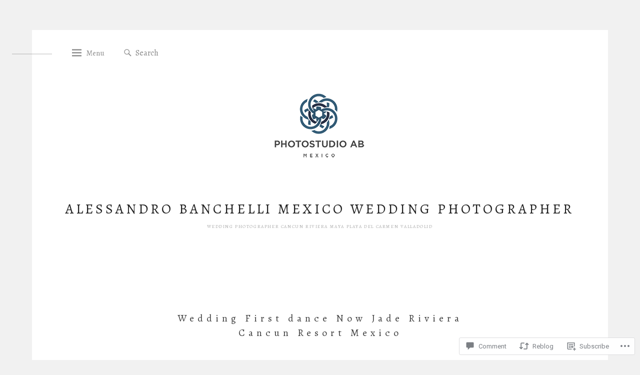

--- FILE ---
content_type: text/css;charset=utf-8
request_url: https://abweddingrivieramaya.com/_static/??/wp-content/themes/premium/spatial/style.css,/wp-content/mu-plugins/jetpack-plugin/moon/_inc/genericons/genericons/genericons.css?m=1753284714j&cssminify=yes
body_size: 26483
content:





html {
	font-family: sans-serif;
	-webkit-text-size-adjust: 100%;
	-ms-text-size-adjust:     100%;
}

body {
	margin: 0;
}

article,
aside,
details,
figcaption,
figure,
footer,
header,
main,
menu,
nav,
section,
summary {
	display: block;
}

audio,
canvas,
progress,
video {
	display: inline-block;
	vertical-align: baseline;
}

audio:not([controls]) {
	display: none;
	height: 0;
}

[hidden],
template {
	display: none;
}

a {
	background-color: transparent;
}

a:active,
a:hover {
	outline: 0;
}

abbr[title] {
	border-bottom: 1px dotted;
}

b,
strong {
	font-weight: bold;
}

dfn {
	font-style: italic;
}

h1 {
	font-size: 2em;
	margin: 0.67em 0;
}

mark {
	background: #ff0;
	color: #000;
}

small {
	font-size: 80%;
}

sub,
sup {
	font-size: 75%;
	line-height: 0;
	position: relative;
	vertical-align: baseline;
}

sup {
	top: -0.5em;
}

sub {
	bottom: -0.25em;
}

img {
	border: 0;
}

svg:not(:root) {
	overflow: hidden;
}

figure {
	margin: 1em 40px;
}

hr {
	box-sizing: content-box;
	height: 0;
}

pre {
	overflow: auto;
}

code,
kbd,
pre,
samp {
	font-family: monospace, monospace;
	font-size: 1em;
}

button,
input,
optgroup,
select,
textarea {
	color: inherit;
	font: inherit;
	margin: 0;
}

button {
	overflow: visible;
}

button,
select {
	text-transform: none;
}

button,
html input[type="button"],
input[type="reset"],
input[type="submit"] {
	-webkit-appearance: button;
	cursor: pointer;
}

button[disabled],
html input[disabled] {
	cursor: default;
}

button::-moz-focus-inner,
input::-moz-focus-inner {
	border: 0;
	padding: 0;
}

input {
	line-height: normal;
}

input[type="checkbox"],
input[type="radio"] {
	box-sizing: border-box;
	padding: 0;
}

input[type="number"]::-webkit-inner-spin-button,
input[type="number"]::-webkit-outer-spin-button {
	height: auto;
}

input[type="search"]::-webkit-search-cancel-button,
input[type="search"]::-webkit-search-decoration {
	-webkit-appearance: none;
}

fieldset {
	border: 1px solid #c0c0c0;
	margin: 0 2px;
	padding: 0.35em 0.625em 0.75em;
}

legend {
	border: 0;
	padding: 0;
}

textarea {
	overflow: auto;
}

optgroup {
	font-weight: bold;
}

table {
	border-collapse: collapse;
	border-spacing: 0;
}

td,
th,
caption {
	padding: 10px 20px;
}


body,
button,
input,
select,
textarea {
	color: #404040;
	font-family: 'Roboto', sans-serif;
	font-size: 16px;
	font-size: 1rem;
	line-height: 1.5;
}

h1,
h2,
h3,
h4,
h5,
h6 {
	clear: both;
	font-weight: 400;
}

p,
.jetpack-video-wrapper,
.wp-block-button {
	margin-bottom: 1.73333333333333em;
}

dfn,
cite,
em,
i {
	font-style: italic;
}

address {
	margin: 0 0 1.5em;
}

pre {
	background: #eee;
	font-family: "Courier 10 Pitch", Courier, monospace;
	font-size: 15px;
	font-size: 0.9375rem;
	line-height: 1.6;
	margin-bottom: 1.6em;
	max-width: 100%;
	overflow: auto;
	padding: 1.6em;
}

code,
kbd,
tt,
var {
	font-family: Monaco, Consolas, "Andale Mono", "DejaVu Sans Mono", monospace;
	font-size: 15px;
	font-size: 0.9375rem;
}

abbr,
acronym {
	border-bottom: 1px dotted #666;
	cursor: help;
}

mark,
ins {
	background: #fff9c0;
	text-decoration: none;
}

big {
	font-size: 125%;
}

.social-links a:before,
.slider-prev:before,
.slider-next:before,
.menu-toggle:before,
.search-submit:before,
#infinite-handle span:after,
.comment-reply-link:before,
.slide-out .menu-item-has-children > a:before,
.slide-out .page_item_has_children > a:before {
	vertical-align: top;
	text-align: center;
	-moz-transition: color .1s ease-in 0;
	-webkit-transition: color .1s ease-in 0;
	display: inline-block;
	font-family: "Genericons";
	font-style: normal;
	font-weight: normal;
	font-variant: normal;
	text-decoration: inherit;
	text-transform: none;
	-moz-osx-font-smoothing: grayscale;
	-webkit-font-smoothing: antialiased;
	speak: none;
}

h1 {
	font-size: 3rem;
	line-height: 3.5625rem;
}

h2,
.entry-title,
.comments-title,
.comment-reply-title,
.search-results .page-title,
.archive .page-title,
.blog-title {
	font-size: 2.25rem;
	line-height: 1.5em;
}

h3,
blockquote {
	font-size: 1.5rem;
	line-height: 1.5em;
}

h4,
.post-navigation,
.slide-out,
.entry-footer,
.comment-navigation,
.comment-content {
	font-size: 0.9375rem;
	line-height: 1.73333333333333em;
}

.entry-content {
	line-height: 1.73333333333333;
}

h5 {
	font-size: 0.8125rem;
	line-height: 1.3125rem;
}

h6 {
	font-size: 0.6875rem;
	line-height: 1.125rem;
}


html {
	box-sizing: border-box;
}

*,
*:before,
*:after { 
	box-sizing: inherit;
}

body {
	background: #f1f1f1; 
}

blockquote {
	margin: 3rem 0 4rem;
	padding-top: 10px;
	position: relative;
	text-align: center;
}

.wp-block-quote {
	border: 0;
}

.wp-block-quote > :first-child,
.wp-block-pullquote blockquote > :first-child,
blockquote.reddit-card > :first-child {
	padding-top: 20px;
}

.wp-block-quote.is-style-large > :first-child {
	padding-top: 40px;
}

blockquote.reddit-card > :first-child {
	display: block;
}

blockquote:before {
	background: #fff;
	color: #222;
	content: "\201D";
	font-size: 3rem;
	line-height: 0.75em;
	position: absolute;
	top: -3px;
	width: 66px;
	left: 50%;
	margin-left: -33px;
	text-align: center;
	z-index: 1;
}

blockquote:after {
	background: rgba(0,0,0,.1);
	content: "";
	display: block;
	height: 1px;
	max-width: 400px;
	position: absolute;
	width: 100%;
	top: 0;
	left: 0;
	right: 0;
	margin-left: auto;
	margin-right: auto;
}

hr {
	background-color: #ccc;
	border: 0;
	height: 1px;
	margin-bottom: 1.625rem;
}

ul,
ol {
	margin: 0 0 1.625rem 1.625rem;
	padding: 0;
}

ul {
	list-style: disc;
}

ol {
	list-style: decimal;
}

li > ul,
li > ol {
	margin-bottom: 0;
	margin-left: 1.5em;
}

dt {
	font-weight: bold;
}

dd {
	margin: 0 1.5em 1.625rem;
}

img {
	height: auto; 
	max-width: 100%; 
}

figure {
	margin: 1em 0; 
}

table {
	margin: 0 0 1.625rem;
	width: 100%;
}

th,
td {
	border: 1px solid rgba(0,0,0,.1);
}

th {
	color: #222;
	text-align: left;
}

caption {
	background: #f2f2f2;
}


button,
input[type="button"],
input[type="reset"],
input[type="submit"],
.wp-block-button__link {
	background: #f5f5f5;
	border: none;
	border-radius: 5px;
	color: #000;
	font-size: 0.9375rem;
	font-weight: bold;
	padding: 14px 20px;
	transition: .5s background;
}

.wp-block-button__link:active,
.wp-block-button__link:focus,
.wp-block-button__link:hover,
.wp-block-button__link:visited {
	color: #000;
}

button:hover,
input[type="button"]:hover,
input[type="reset"]:hover,
input[type="submit"]:hover,
.site-main #infinite-handle span button:hover,
.posts-navigation a:hover,
.site-main #infinite-handle:hover span button,
.wp-block-button__link:hover {
	background: #ddd;
}

button:focus,
input[type="button"]:focus,
input[type="reset"]:focus,
input[type="submit"]:focus,
.site-main #infinite-handle span button:focus,
.posts-navigation a:focus,
.site-main #infinite-handle:focus span button
button:active,
input[type="button"]:active,
input[type="reset"]:active,
input[type="submit"]:active,
.site-main #infinite-handle span button:active,
.posts-navigation a:active,
.site-main #infinite-handle:active span button,
.wp-block-button__link:focus,
.wp-block-button__link:active {
	border-color: #aaa #bbb #bbb;
	box-shadow: inset 0 -1px 0 rgba(255, 255, 255, 0.5), inset 0 2px 5px rgba(0, 0, 0, 0.15);
}

input[type="text"],
input[type="email"],
input[type="url"],
input[type="password"],
input[type="search"],
input[type="number"],
input[type="tel"],
input[type="range"],
input[type="date"],
input[type="month"],
input[type="week"],
input[type="time"],
input[type="datetime"],
input[type="datetime-local"],
input[type="color"],
textarea {
	color: #666;
	border: 2px solid #ddd;
	border-radius: 5px;
	display: block;
	padding: 12px 20px;
	width: 100%;
	-webkit-appearance: none;
}

select {
	border: 1px solid #ccc;
}

input[type="text"]:focus,
input[type="email"]:focus,
input[type="url"]:focus,
input[type="password"]:focus,
input[type="search"]:focus,
input[type="number"]:focus,
input[type="tel"]:focus,
input[type="range"]:focus,
input[type="date"]:focus,
input[type="month"]:focus,
input[type="week"]:focus,
input[type="time"]:focus,
input[type="datetime"]:focus,
input[type="datetime-local"]:focus,
input[type="color"]:focus,
textarea:focus {
	color: #111;
}

textarea {
	width: 100%;
}



a {
	color: #222;
}

a:hover {
	text-decoration: none;
}

a:focus {
	outline: thin dotted;
}

a:hover,
a:active {
	outline: 0;
}

.posts-navigation {
	font-size: 0.9375rem;
}

.posts-navigation .nav-previous {
	float: left;
}

.posts-navigation .nav-next {
	float: right;
}


.nav-toggles {
	display: inline-flex;
	flex-flow: row wrap;
	padding-top: 30px;
	padding-left: 70px;
	position: absolute;
	top: 0;
	left: 0;
}

.nav-toggles:before {
	left: -40px;
	top: 47px;
	height: 2px;
	width: 80px;
}

.menu-toggle {
	margin-top: -5px;
	margin-right: 27px;
	padding: 10px 10px 10px 39px;
	position: relative;
	order: 1;
}

button.menu-toggle,
button.search-submit {
	background: transparent;
	color: #888;
	font-weight: normal;
	transition: .5s color;
}

.menu-toggle:before {
	content: '\f419';
	position: absolute;
	left: 10px;
	top: 7px;
}

.search-submit:before {
	content: '\f400';
}

.menu-toggle:before,
.search-submit:before {
	font-size: 1.1875rem;
}

button.search-submit {
	border: none;
	box-shadow: none;
}

.search-submit {
	padding: 0;
	position: relative;
	top: -2px;
}

.nav-toggles .search-form {
	display: inline-block;
	order: 2;
}

.nav-toggles .search-field {
	border: none;
	display: inline;
	padding: 3px;
	position: relative;
	top: 1px;
	width: auto;
}

::-webkit-input-placeholder {
	color: #888;
	opacity: 1;
}

:-moz-placeholder {
	color: #888;
	opacity: 1;
}

::-moz-placeholder {
	color: #888;
	opacity: 1;
}

:-ms-input-placeholder {
	color: #888;
	opacity: 1;
}


.social-links {
	display: inline-block;
	position: absolute;
	right: 36px;
	top: 75px;
}

.social-links .menu {
	list-style: none;
	margin: 0;
	padding: 0;
	position: relative;
	text-align: center;
}

.social-links .menu:before,
.nav-toggles:before {
	background: rgba(0,0,0,.1333333333);
	content: "";
	display: block;
	position: absolute;
}

.social-links .menu:before {
	height: 75px;
	width: 2px;
	left: 50%;
	margin-left: -1px;
	top: -115px;
}

.social-links li {
	padding-bottom: 25px;
}

.social-links a:before {
	color: #888;
	content: '\f415';
	font-size: 1.1875rem;
	text-decoration: none;
	transition: .5s color;
}

.social-links a:hover:before,
.menu-toggle:hover,
.search-submit:hover {
	color: #222;
}

.social-links a[href*='wordpress.org']:before,
.social-links a[href*='wordpress.com']:before {
	content: '\f205';
}

.social-links a[href*='facebook.com']:before {
	content: '\f204';
}

.social-links a[href*='twitter.com']:before {
	content: '\f202';
}

.social-links a[href*='dribbble.com']:before {
	content: '\f201';
}

.social-links a[href*='plus.google.com']:before {
	content: '\f206';
}

.social-links a[href*='pinterest.com']:before {
	content: '\f209';
}

.social-links a[href*='github.com']:before {
	content: '\f200';
}

.social-links a[href*='tumblr.com']:before {
	content: '\f214';
}

.social-links a[href*='youtube.com']:before {
	content: '\f213';
}

.social-links a[href*='flickr.com']:before {
	content: '\f211';
}

.social-links a[href*='vimeo.com']:before {
	content: '\f212';
}

.social-links a[href*='instagram.com']:before {
	content: '\f215';
}

.social-links a[href*='codepen.io']:before {
	content: '\f216';
}

.social-links a[href*='linkedin.com']:before {
	content: '\f207';
}

.social-links a[href*='foursquare.com']:before {
	content: '\f226';
}

.social-links a[href*='reddit.com']:before {
	content: '\f222';
}

.social-links a[href*='digg.com']:before {
	content: '\f221';
}

.social-links a[href*='stumbleupon.com']:before {
	content: '\f223';
}

.social-links a[href*='spotify.com']:before {
	content: '\f515';
}

.social-links a[href*='twitch.tv']:before {
	content: '\f516';
}

.social-links a[href*='dropbox.com']:before {
	content: '\f225';
}

.social-links a[href*='/feed']:before {
	content: '\f413';
}

.social-links a[href*='skype']:before {
	content: '\f220';
}

.social-links a[href*='mailto']:before {
	content: '\f410';
}


.social-links a[href*='medium.com']:before,
.social-links a[href*='soundcloud.com']:before,
.social-links a[href*='ravelry.com']:before {
	opacity: .46666666666666664; 
	transition: .5s opacity; 
}

.social-links a[href*='medium.com']:hover:before,
.social-links a[href*='soundcloud.com']:hover:before,
.social-links a[href*='ravelry.com']:hover:before {
	opacity: .8666666666666667; 
}

.social-links a[href*='medium.com']:before {
	content: url([data-uri]);
}

.social-links a[href*='soundcloud.com']:before {
	content: url([data-uri]);
}

.social-links a[href*='ravelry.com']:before {
	content: url([data-uri]);
}



.screen-reader-text,
.says,
.masonry .sticky .posted-on,
#comment-nav-above {
	clip: rect(1px, 1px, 1px, 1px);
	position: absolute !important;
	height: 1px;
	width: 1px;
	overflow: hidden;
}

.screen-reader-text:focus,
.says:focus,
.masonry .sticky .posted-on:focus,
#comment-nav-above:focus {
	background-color: #f1f1f1;
	border-radius: 3px;
	box-shadow: 0 0 2px 2px rgba(0, 0, 0, 0.6);
	clip: auto !important;
	color: #21759b;
	display: block;
	font-size: 14px;
	font-size: 0.875rem;
	font-weight: bold;
	height: auto;
	left: 5px;
	line-height: normal;
	padding: 15px 23px 14px;
	text-decoration: none;
	top: 5px;
	width: auto;
	z-index: 100000; 
}


#content[tabindex="-1"]:focus {
	outline: 0;
}


.alignleft:not(.wp-block-social-links),
.alignright:not(.wp-block-social-links) {
	display: inline;
}

.alignleft {
	float: left;
	margin-right: 1.5em;
}

.alignright {
	float: right;
	margin-left: 1.5em;
}

.aligncenter {
	clear: both;
	display: block;
	margin-left: auto;
	margin-right: auto;
}


.clear:before,
.clear:after,
.entry-content:before,
.entry-content:after,
.comment-content:before,
.comment-content:after,
.site-header:before,
.site-header:after,
.site-content:before,
.site-content:after,
.site-footer:before,
.site-footer:after,
.slide .entry-body:before,
.slide .entry-body:after,
.footer-widgets:before,
.footer-widgets:after,
.slides:before,
.slides:after,
.slider-direction-nav:before,
.slider-direction-nav:after,
.posts-navigation .nav-links:before,
.posts-navigation .nav-links:after {
	content: "";
	display: table;
	table-layout: fixed;
}

.clear:after,
.entry-content:after,
.comment-content:after,
.site-header:after,
.site-content:after,
.site-footer:after,
.slide .entry-body:after,
.footer-widgets:after,
.slides:after,
.slider-direction-nav:after,
.posts-navigation .nav-links:after {
	clear: both;
}


.widget {
	margin: 0 0 3rem;
}


.widget select {
	max-width: 100%;
}

.widget:not(.widget_text) ul {
	list-style: none;
	padding-left: 0;
	padding-right: 0;
}

.widget.widget_text ul,
.widget.widget_text ol,
.widget:not(.widget_text) ul.sub-menu,
.widget:not(.widget_text) ul.children {
	padding-left: 1em;
}

.textwidget ul:last-child,
.textwidget ol:last-child,
.textwidget p:last-child,
.widget-title,
.widget:not(.widget_text) ul {
	margin: 0;
}

.widget li {
	padding-bottom: 2px;
}

.widget,
.widget a {
	color: #666;
}

.widget-title {
	color: #222;
	font-size: 0.6875rem;
	font-weight: bold;
	letter-spacing: 0.1em;
	padding-bottom: 2rem;
	text-transform: uppercase;
}

.calendar_wrap table {
	table-layout: fixed;
}

.calendar_wrap th,
.calendar_wrap td {
	padding: 10px 0;
}

.calendar_wrap th,
.calendar_wrap tbody {
	text-align: center;
}

.calendar_wrap tfoot td {
	border: none;
}

.calendar_wrap tfoot td:last-child {
	text-align: right;
}

.widget .search-form,
.not-found .search-form {
	position: relative;
}

.widget .search-field,
.not-found .search-field {
	padding-right: 54px;
}

.widget .search-submit,
.not-found .search-submit {
	position: absolute;
	top: 12px;
	right: 19px;
}



.sticky {
	display: block;
}

.byline,
.updated:not(.published) {
	display: none;
}

.single .byline,
.group-blog .byline,
.posted-on {
	display: inline-block;
}

.page-content,
.entry-content,
.entry-summary {
	margin: 1.5em 0 0;
}

.page-links {
	clear: both;
	margin: 0 0 1.625rem;
}

.page-links ul {
	list-style: none;
	margin: 0;
}

.pages-label,
.page-links ul,
.page-links li,
.page-links > .page-number,
.page-links a {
	display: inline-block;
}

.pages-label {
	padding-right: 8px;
}

.page-links a {
	color: #666;
	text-decoration: none;
}

.page-links li {
	padding: 0 9px;
}

.page-links li > .page-number {
	background: rgba(0,0,0,.05);
	border-radius: 2px;
	margin: 0 -10px;
	padding: 4px 10px;
}


.comment-content a {
	word-wrap: break-word;
}

.bypostauthor {
	display: block;
}

.comments-title {
	padding-bottom: 4.6875rem;
}

.comment-reply-title,
.comments-title {
	color: #999;
	font-weight: 300;
	letter-spacing: 0.1em;
	margin: 0;
	text-align: center;
}

.comment-reply-title {
	text-transform: uppercase;
}

.comment-reply-title small {
	display: block;
	font-size: 1rem;
	font-weight: bold;
	letter-spacing: 0.1em;
	line-height: 1em;
	margin-bottom: 1em;
}

.comment-form {
	color: #999;
}

.logged-in-as,
.comment-notes {
	font-size: 0.6875rem;
	letter-spacing: 0.1em;
	line-height: 1.63636363636364em;
	text-align: center;
}

#email-notes {
	display: block;
}

.required {
	color: #cc0000;
}

.comment-form label {
	display: block;
	font-size: 0.9375rem;
}

.comment-list,
.comment-list .children {
	margin: 0;
	padding: 0;
}

.comment-list .children {
	padding-left: 5%;
}

.comment-list li {
	list-style: none;
}

.comment-author .fn,
.comment-metadata a:nth-child(1):nth-last-child(2) {
	margin-right: 1.625rem;
}

.comment-author .fn {
	font-size: 1.1875rem;
	font-weight: normal;
	line-height: 2.25rem;
}

.comment-author .fn,
.comment-author .fn a {
	color: #222;
}

.comment-author .fn a,
.comment-metadata a,
.comment-reply-link {
	text-decoration: none;
}

.comment-metadata {
	font-size: 0.625rem;
	font-weight: bold;
	letter-spacing: 0.1em;
	text-transform: uppercase;
}

.comment-metadata > a,
.comment-metadata .edit-link {
	display: inline-block;
}

.comment-metadata a {
	color: #999;
}

.comment-metadata a.comment-edit-link {
	color: #ffaa00;
}

.comment-content {
	margin-top: -8px;
}

.comment-body {
	padding-bottom: 1.6875rem;
	position: relative;
}

.comment-author,
.comment-metadata {
	display: inline-block;
}

.comment-author .avatar {
	border-radius: 4px;
	position: absolute;
	left: -90px;
}

.reply {
	position: absolute;
	top: 0;
	right: 0;
}

.comment-reply-link:before {
	color: #000;
	content: '\f467';
	font-size: 1.1875rem;
}

.comment-navigation {
	font-weight: bold;
	text-align: right;
}

.comment-navigation .nav-previous,
.comment-navigation .nav-next {
	display: inline-block;
}

.comment-navigation .nav-next {
	padding-left: 1.625rem;
}

.comments-body {
	padding-bottom: 4.25rem;
}

.comment-respond,
.site #respond {
	padding-bottom: 4.0625rem;
}

.site #respond {
	font-family: inherit;
	margin: 0;
	padding-top: 0;
}

.comment-meta {
	padding-right: 20px;
}

.no-comments {
	padding: 0 5% 5%;
	margin: 0;
	min-height: 70px;
	text-align: center;
}



.infinite-scroll .posts-navigation, 
.infinite-scroll.neverending .site-footer { 
	display: none;
}


.infinity-end.neverending .site-footer {
	display: block;
}

.slider-wrap + #infinite-handle {
	display: none;
}

#infinite-handle {
	cursor: pointer;
	margin-left: auto;
	margin-right: auto;
	max-width: 178px;
	text-align: center;
}

.spinner {
	top: 13px !important;
}

.posts-navigation {
	margin-bottom: 140px;
}

#infinite-handle {
	margin-bottom: 70px;
	overflow-y: hidden;
}

.infinite-loader {
	padding-bottom: 70px;
}

.infinite-loader {
	margin-left: auto;
	margin-right: auto;
	margin-bottom: 52px;
	width: 34px;
}


.site-main #infinite-handle span button,
.posts-navigation a {
	background: #f5f5f5;
	border-radius: 30px;
	font-weight: bold;
	padding: 14.75px 40px;
}

#infinite-handle span {
	background: transparent;
	border-radius: 0;
	color: #222;
	display: inline-block;
	font-size: 0.9375rem;
	letter-spacing: 0.1em;
	padding: 0 0 70px;
	position: relative;
}

#infinite-handle span:after {
	content: "\f429";
	font-size: 30px;
	position: absolute;
	left: 0;
	right: 0;
    bottom: 4px;
    transform: rotate(90deg);
    transition: .5s bottom;
}

#infinite-handle:hover span:after {
	bottom: -16px;
}

#infinite-handle button,
.posts-navigation a {
	letter-spacing: 0;
	text-transform: uppercase;
}

#infinite-handle button:after,
#infinite-handle button:before {
	transition: .5s bottom;
}

.posts-navigation a {
	display: inline-block;
	text-decoration: none;
	transition: .5s background;
}


.page-content .wp-smiley,
.entry-content .wp-smiley,
.comment-content .wp-smiley {
	border: none;
	margin-bottom: 0;
	margin-top: 0;
	padding: 0;
}


embed,
iframe,
object {
	max-width: 100%;
}


.wp-caption {
	margin-bottom: 1.5em;
	max-width: 100%;
}

.wp-caption img[class*="wp-image-"] {
	display: block;
	margin-left: auto;
	margin-right: auto;
}

.wp-caption .wp-caption-text {
	font-size: 0.75rem;
	margin: 0;
}

.wp-caption-text {
	text-align: center;
}


.gallery {
	margin-bottom: 1.5em;
}

.gallery-item {
	display: inline-block;
	text-align: center;
	vertical-align: top;
	width: 100%;
}

.gallery-columns-2 .gallery-item {
	max-width: 50%;
}

.gallery-columns-3 .gallery-item {
	max-width: 33.33%;
}

.gallery-columns-4 .gallery-item {
	max-width: 25%;
}

.gallery-columns-5 .gallery-item {
	max-width: 20%;
}

.gallery-columns-6 .gallery-item {
	max-width: 16.66%;
}

.gallery-columns-7 .gallery-item {
	max-width: 14.28%;
}

.gallery-columns-8 .gallery-item {
	max-width: 12.5%;
}

.gallery-columns-9 .gallery-item {
	max-width: 11.11%;
}

.gallery-caption {
	display: block;
}


.site {
	padding: 4.6875% 5% 5.125%;
}

.site-inner {
	background: #fff;
}

.single .hentry,
.single.post-template-full-width-page .hentry .entry-header,
.single.post-template-full-width-page .hentry .entry-footer,
body.page .hentry,
body.page .hentry .entry-header,
body.page .hentry .entry-footer,
.post-template-full-width-page .entry-content > *:not( .alignwide ):not( .alignfull ),
body.page .entry-content > *:not( .alignwide ):not( .alignfull ),
.comment-respond,
.comment-list,
.comment-navigation,
.site-branding,
.search-results .page-title,
.archive .page-title,
.archive-description,
.not-found,
.site-info,
.blog-title,
.site #respond {
	margin-left: auto;
	margin-right: auto;
	width: 90%;
}

.single .hentry,
.single.post-template-full-width-page .hentry .entry-header,
.single.post-template-full-width-page .hentry .entry-footer,
body.page .hentry,
body.page .hentry .entry-header,
body.page .hentry .entry-footer,
.post-template-full-width-page .entry-content > *:not( .alignwide ):not( .alignfull ),
body.page .entry-content > *:not( .alignwide ):not( .alignfull ),
.comment-respond,
.comment-list,
.comment-navigation,
.search-results .page-title,
.archive .page-title,
.archive-description,
.not-found,
.site-info {
	max-width: 680px;
}

.entry-title,
.entry-content,
.widget,
.post-navigation,
.site-branding {
	word-wrap: break-word;
}


.site {
	overflow-x: hidden;
	position: relative;
	transition: .5s padding;
}

@media (min-width: 441px) {
	.menu-toggled .site {
		padding-left: 0;
		padding-right: 10%;
	}
}

.menu-toggled .menu-toggle:before {
	color: #222;
	content: '\f406';
}

.site-inner {
	margin-left: 0;
	transition: .5s margin;
}

.menu-toggled .site-inner {
	margin-left: 320px;
	margin-right: -320px;
}

.slide-out {
	background: #fcfcfc;
	position: absolute;
	top: 0;
	bottom: 0;
	left: -320px;
	padding: 100px 40px;
	transition: .5s all;
	visibility: hidden;
	width: 320px;
}

.menu-toggled .slide-out {
	left: 0;
	visibility: visible;
}

.slide-out ul {
	list-style: none;
	margin: 0;
	padding: 0;
}

.slide-out a {
	margin-bottom: 0.625rem;
}

.slide-out a {
	color: #666;
	display: inline-block;
	position: relative;
	text-decoration: none;
}

.slide-out a:hover {
	text-decoration: underline;
}

.slide-out .menu-item-has-children > a:before,
.slide-out .page_item_has_children > a:before {
	color: #000;
	content: '\f502';
	font-size: 10px;
	opacity: .25;
	position: absolute;
	text-decoration: none;
	right: -19px;
	top: 4px;
}

.slide-out .current_page_item > a,
.slide-out .current-menu-item > a {
	color: #000;
	font-weight: bold;
}

.slide-out .sub-menu,
.slide-out .children {
	border-left: 1px solid rgba(0,0,0,.05);
	margin-left: 18px;
	margin-top: -5px;
	margin-bottom: 6px;
	padding-left: 18px;
	padding-top: 0.3125rem;
}

.slide-out .sub-menu li:last-child > a,
.slide-out .children li:last-child > a {
	margin-bottom: 0.25rem;
}


.site-header {
	position: relative;
}

.site-branding {
	padding-top: 90px;
	padding-bottom: 84px;
	text-align: center;
	text-transform: uppercase;
}

@media (min-width: 601px) {
	
	.site-branding:nth-last-child(3) {
		padding-left: 54px;
		padding-right: 54px;
	}
}

.custom-logo-link {
	display: inline-block;
	margin-top: 30px;
	margin-bottom: 67px;
}

.site-title,
.site-description {
	margin: 0;
}

.site-title {
	font-size: 4.5rem;
	font-weight: 300;
	letter-spacing: .175em;
	line-height: 1.2em;
}

.site-title a {
	text-decoration: none;
}

.site-title a:hover {
	text-decoration: underline;
}

.site-description {
	color: #aaa;
	font-size: 0.8125rem;
	letter-spacing: .175em;
	margin-top: 12px;
}


.slider-wrap {
	padding-left: 140px;
	padding-right: 140px;
	position: relative;
}

.slider .entry-body {
	padding-top: 83px;
	padding-bottom: 163px;
}

.slider .entry-header {
	padding-right: 58px;
	text-align: right;
}

.slider .entry-meta {
	margin-top: 3px;
}

.slider .entry-meta,
.masonry .entry-meta {
	margin-bottom: 10px;
}

.entry-content,
.comment-content {
	color: #666;
}

.post-thumbnail-wrap {
	font-size: 0;
	text-align: center;
}

.post-thumbnail-link {
	display: inline-block;
}

.slide .wp-post-image,
.masonry .wp-post-image {
	display: block;
	font-size: 1rem;
}

.slides,
.slider-direction-nav {
	list-style: none;
	margin: 0;
	padding: 0;
}

.slider {
	margin-left: auto;
	margin-right: auto;
	max-width: 1080px;
}

.slide .entry-header,
.slide .entry-content {
	float: left;
	width: 50%;
}

.slider-prev,
.slider-next {
	display: inline-block;
	position: absolute;
	top: 50%;
	margin-top: -30px;
}

.slider-prev {
	left: 40px;
}

.slider-next {
	right: 40px;
}

.slider-prev:before,
.slider-next:before {
	border: 1px solid #e0e0e0;
	border-radius: 50%;
	color: #666;
	content: "";
	font-size: 1.875rem;
	text-decoration: none;
	height: 60px;
	line-height: 58px;
	width: 60px;
}

.slider-prev:before {
	content: '\f430';
	text-indent: -3px;
}

.slider-next:before {
	content: '\f429';
	text-indent: 3px;
}


.masonry,
.footer-wrap,
.posts-navigation {
	margin-left: auto;
	margin-right: auto;
	max-width: 83.75%;
}

.masonry {
	margin-bottom: 86px;
}

.masonry .post-thumbnail-link,
.masonry .wp-post-image {
	width: 100%;
}

.masonry .hentry {
	padding-left: 1px;
	padding-right: 1px;
	width: 33.3333%;
}

.masonry .entry-body,
.widget {
	padding-left: 12.5%;
	padding-right: 12.5%;
}

.masonry .entry-body {
	padding-top: 46px;
	padding-bottom: 42px;
}

.masonry .sticky .entry-body {
	background: #ffffe7;
}

.entry-title,
.entry-content,
.masonry .entry-content p,
.slider .entry-content p {
	margin: 0;
}

.masonry .entry-title {
	font-size: 1.875rem;
	line-height: 1.4em;
}

.masonry .entry-content p,
.slider .entry-content p {
	padding-bottom: 1.73333333333333em;
}

.masonry .entry-content {
	padding-top: 19px;
}

.posted-on {
	padding-right: 10px;
}

.posted-on a {
	text-decoration: none;
}


.entry-meta {
	font-size: 0.625rem;
	font-weight: bold;
	letter-spacing: 0.1em;
	text-transform: uppercase;
}

.entry-meta,
.entry-meta a {
	color: #999;
}

.entry-title {
	font-weight: 400;
}

.post-navigation a {
	display: inline-block;
}

.entry-title a {
	display: block;
	text-decoration: none;
}

.entry-title a:hover {
	text-decoration: underline;
}

.continue-reading {
	font-weight: bold;
}

.search-results .page-title,
.archive .page-title,
.blog-title {
	color: #999;
	font-weight: 300;
	letter-spacing: .1em;
}

.search-results .page-title,
.archive .page-title,
.archive-description,
.not-found,
.blog-title {
	text-align: center;
}

.archive-description {
	color: #666;
}

.blog-title {
	margin-top: 0;
	margin-bottom: 0;
	padding-bottom: 3rem;
}


.single .site-content,
body.page .site-content {
	padding-top: 4.875rem;
}

.single .entry-header,
body.page .entry-header {
	text-align: center;
}

.single .entry-title,
body.page .entry-title {
	padding-bottom: 4.4375rem;
}

.single .entry-title,
body.page .entry-title,
.comments-title,
.comment-reply-title {
	letter-spacing: 0.4375rem;
}

.entry-content .size-spatial-singular {
	display: block;
	margin: 0 auto 34px;
}

.single .posted-on,
.single .byline {
	padding-bottom: 4rem;
}

.entry-footer {
	padding-top: 30px;
}

.entry-footer,
.entry-footer a {
	color: #999;
}

.entry-footer > span {
	display: block;
}

.post-navigation {
	margin-top: 5.125rem;
	margin-left: auto;
	margin-right: auto;
	max-width: 83.611111111111%;
	text-align: center;
}

.post-navigation,
body.page .hentry {
	padding-bottom: 4.8125rem;

}

.post-navigation .nav-links {
	border-collapse: collapse;
	display: table;
	table-layout: fixed;
	width: 100%;
}

.post-navigation a {
	border: 2px solid #e5e5e5;
	display: table-cell;
	padding: 3.2773% 13.445%;
	text-decoration: none;
	vertical-align: top;
	width: 50%;
}

.post-navigation a:hover {
	background-color: #fcfcfc;
}

.post-navigation a:hover .nav-link {
	text-decoration: none;
}

.post-navigation .nav-label {
	color: #999;
	display: block;
	font-size: 0.6875rem;
	font-weight: bold;
	letter-spacing: 0.1em;
	line-height: 2.36363636363636em;
	text-transform: uppercase;
}

.post-navigation .nav-link {
	text-decoration: underline;
}

.not-found {
	padding-bottom: 7rem;
}


.site-footer {
	position: relative;
}

.site-footer:before {
	background: #e5e5e5;
	position: absolute;
	top: 0;
	left: 50%;
	margin-left: -150px;
	height: 2px;
	width: 300px;
}

.footer-wrap {
	overflow: hidden;
	padding-top: 90px;
	padding-bottom: 37px;
}

.footer-widget-area {
	float: left;
	max-width: 660px;
}

.footer-widget-area:nth-child(1):nth-last-child(1) {
	float: none;
	margin-left: auto;
	margin-right: auto;
}

.footer-widget-area:nth-child(1):nth-last-child(2),
.footer-widget-area:nth-child(2):nth-last-child(1) {
	width: 50%;
}

.footer-widget-area:nth-child(1):nth-last-child(3),
.footer-widget-area:nth-child(2):nth-last-child(2),
.footer-widget-area:nth-child(3):nth-last-child(1) {
	width: 33.3333%;
}

.site-info {
	font-size: 0.625rem;
	font-weight: bold;
	letter-spacing: 0.2em;
	padding-top: 65px;
	padding-bottom: 38px;
	text-align: center;
	text-transform: uppercase;
}

.site-info,
.site-info a {
	color: #666;
}


body.page .hentry,
.single.post-template-full-width-page .hentry {
	max-width: 100%;
	width: 100%;
}

.margin-bottom-none {
	margin-bottom: 0 !important;
}

.margin-top-none {
	margin-top: 0 !important;
}

.wp-block-image.alignfull {
	display: block;
	text-align: center;
  }

.post-template-full-width-page .alignwide,
body.page .alignwide {
	max-width: 70%;
	margin-left: auto;
	margin-right: auto;
}

.wp-block-separator {
	border-color: #e5e5e5;
	border-width: 0 !important;
	margin-top: 30px;
	margin-bottom: 30px;
}

body .wp-block-image.is-resized figcaption {
	text-align: initial;
}

.wp-block-calendar th {
	text-align: center;
}

.wp-block-jetpack-timeline {
	list-style: none;
	margin-left: 0;
	margin-right: 0;
}

.has-background-dim a,
.has-background-dim a:focus,
.has-background-dim a:active {
	color: #fff;
}

.has-background-dim .is-style-outline .wp-block-button__link {
	border-color: #fff;
	color: #fff;
}

.has-background-dim .is-style-outline .wp-block-button__link:hover {
	background-color: #fff;
	border-color: #fff;
	color: #666;
}

.wp-block-quote.is-large p,
.wp-block-quote.is-style-large p {
	font-style: normal;
}

.wp-block-pullquote blockquote.has-text-color cite {
	color: inherit;
}

.has-background-dim blockquote:before,
.has-background blockquote:before {
	background: transparent;
	color: #fff;
}

.has-background-dim blockquote:after,
.has-background blockquote:after {
	display: none;
}

.wp-block-button.aligncenter {
	text-align: center;
}

.alignfull.wp-block-embed iframe,
.alignwide.wp-block-embed iframe {
	margin-left: auto !important;
	margin-right: auto !important;
}


@media (max-width: 1400px) {
	.masonry,
	.footer-wrap,
	.posts-navigation {
		max-width: 90%;
	}

	.post-navigation a {
		padding: 6% 10%;
	}
}

@media (max-width: 1100px) {
	.comment-author .avatar {
		left: 0;
	}

	.comment-body {
		padding-left: 90px;
	}
}

@media (max-width: 1000px) {
	.masonry .hentry {
		width: 50%;
	}

	.slide .entry-header,
	.slide .entry-content {
		float: none;
		width: 100%;
	}

	.slider .entry-header {
		padding-left: 0;
		padding-right: 0;
		text-align: center;
	}

	.slider .entry-title {
		padding-bottom: 1rem;
	}

	.footer-widget-area {
		float: none;
		margin-left: auto;
		margin-right: auto;
	}

	.footer-widget-area:nth-child(1):nth-last-child(2),
	.footer-widget-area:nth-child(2):nth-last-child(1),
	.footer-widget-area:nth-child(1):nth-last-child(3),
	.footer-widget-area:nth-child(2):nth-last-child(2),
	.footer-widget-area:nth-child(3):nth-last-child(1) {
		width: 100%;
	}

	.post-navigation a {
		padding: 10%;
	}
}

@media (max-width: 900px) {
	.post-navigation {
		max-width: 90%;
	}
}

@media (min-width: 701px) {
	.post-navigation a:nth-child(1):nth-last-child(1) {
		display: block;
		width: 50%;
	}

	.post-navigation a[rel=next]:nth-child(1):nth-child(1) {
		float: right;
	}
}

@media (max-width: 700px) {
	.masonry {
		height: auto !important;
		margin-bottom: 43px;
		position: static !important;
	}

	.masonry .hentry {
		padding-left: 0;
		padding-right: 0;
		position: static !important;
		transform: none !important;
		width: 100%;
	}

	.site-title {
		font-size: 2.5rem;
	}

	h2,
	.entry-title,
	.comments-title,
	.comment-reply-title,
	.search-results .page-title,
	.archive .page-title {
		font-size: 1.75rem;
	}

	.masonry .entry-title {
		font-size: 1.5rem;
	}

	.slider .entry-body {
		padding-top: 40px;
		padding-bottom: 80px;
	}

	.slider-direction-nav {
		margin-top: -60px;
		margin-bottom: 60px;
		position: relative;
	}

	.slider-prev {
		float: left;
	}

	.slider-next {
		float: right;
	}

	.slider-prev,
	.slider-next {
		position: static;
		margin-top: 0;
	}

	.slider-wrap {
		padding-left: 5%;
		padding-right: 5%;
	}

	.slider-prev {
		left: 5%;
	}

	.slider-next {
		right: 5%;
	}

	.post-navigation a {
		display: block;
		padding: 5%;
		width: 100%;
	}

	.post-navigation a[rel=prev]:nth-child(1):nth-last-child(2) {
		border-bottom-width: 1px;
	}

	.post-navigation a[rel=next]:nth-child(2):nth-last-child(1) {
		border-top-width: 1px;
	}

	.comment-metadata {
		display: block;
	}

	.single .site-content,
	body.page .site-content {
		padding-top: 0;
	}

	.single .entry-title,
	body.page .entry-title,
	.single .entry-meta,
	.comments-body,
	.comment-respond {
		padding-bottom: 2rem;
	}

	.post-navigation {
		margin-top: 3rem;
	}

	.post-navigation,
	body.page .hentry,
	.comments-title {
		padding-bottom: 2.4rem;
	}

	.widget-title,
	.blog-title {
		padding-bottom: 1rem;
	}

	.footer-wrap {
		padding-bottom: 0;
	}
}

@media (max-width: 600px) {
	.social-links {
		position: static;
	}

	.social-links .menu::before {
		display: none;
	}

	.social-links li {
		display: inline-block;
		padding-bottom: 0;
		padding-right: 10px;
		padding-top: 20px;
	}

	.site-info .sep {
		display: block;
		font-size: 0;
		visibility: hidden;
	}
}

@media (max-width: 500px) {
	h2,
	.entry-title,
	.comments-title,
	.comment-reply-title,
	.search-results .page-title,
	.archive .page-title,
	.blog-title {
		font-size: 1.25rem;
	}

	.site-title {
		font-size: 1.75rem;
	}

	.site-description {
		font-size: 0.75rem;
	}

	.site {
		padding: 0;
	}

	.nav-toggles {
		padding-top: 5%;
		padding-left: 5%;
	}

	.menu-toggle {
		margin-right: 18px;
	}

	.nav-toggles .search-form {
		max-width: 150px;
	}

	.nav-toggles .search-field {
		width: calc(100% - 23px);
	}

	.nav-toggles:before {
		display: none;
	}

	.custom-logo-link {
		margin-top: 15px;
		margin-bottom: 30px;
		max-width: 50%;
	}

	.masonry .entry-body,
	.widget {
		padding-left: 10%;
		padding-right: 10%;
	}

	.masonry .sticky .entry-body {
		padding-bottom: 52px;
	}

	.masonry .entry-body {
		padding-bottom: 32px;
	}

	.masonry .hentry {
		margin-bottom: 20px;
	}

	.masonry,
	.footer-wrap {
		max-width: 100%;
	}

	.site-footer:before {
		left: 0;
		margin-left: 12.5%;
		width: 75%;
	}

	.posts-navigation {
		text-align: center;
	}

	.posts-navigation .nav-previous,
	.posts-navigation .nav-next {
		float: none;
	}

	.posts-navigation .nav-previous:nth-child(1):nth-last-child(2) {
		padding-bottom: 1rem;
	}

	.comment-author .avatar {
		width: 30px;
	}

	.comment-body {
		padding-left: 45px;
	}

	.comment-metadata,
	.comment-content {
		position: relative;
		left: -45px;
	}

	.comment-author .fn,
	.comment-metadata a:nth-child(1):nth-last-child(2) {
		margin-right: 0;
	}

	.comment-metadata .edit-link {
		display: block;
	}
}

@media (min-width: 441px) {
	.menu-toggled .site {
		height: auto !important;
	}
}

@media (max-width: 440px) {
	.slide-out {
		bottom: auto;
		left: -100%;
		width: 100%;
		z-index: 1;
	}

	.menu-toggled .site-inner {
		margin-left: 0;
		margin-right: 0;
	}

	.site {
		overflow: auto;
		transition: .5s overflow;
	}

	.menu-toggled .site {
		overflow: hidden;
	}

	.menu-toggled .slide-out {
		left: 0;
	}

	.menu-toggle {
		z-index: 2;
	}

	.slide-out {
		padding-left: calc(5% + 30px);
		padding-right: calc(5% + 30px);
		padding-bottom: 50px;
	}
}




@font-face {
	font-family: Genericons;
	src: url(/wp-content/mu-plugins/jetpack-plugin/moon/_inc/genericons/genericons/./Genericons.eot);
	src: url(/wp-content/mu-plugins/jetpack-plugin/moon/_inc/genericons/genericons/./Genericons.eot?) format("embedded-opentype");
	font-weight: 400;
	font-style: normal;
}

@font-face {
	font-family: Genericons;
	src:
		url([data-uri]) format("woff"),
       url(/wp-content/mu-plugins/jetpack-plugin/moon/_inc/genericons/genericons/./Genericons.ttf) format("truetype"),
		url(/wp-content/mu-plugins/jetpack-plugin/moon/_inc/genericons/genericons/./Genericons.svg#Genericons) format("svg");
	font-weight: 400;
	font-style: normal;
}

@media screen and (-webkit-min-device-pixel-ratio: 0) {

	@font-face {
		font-family: Genericons;
		src: url(/wp-content/mu-plugins/jetpack-plugin/moon/_inc/genericons/genericons/./Genericons.svg#Genericons) format("svg");
	}
}




.genericon {
	font-size: 16px;
	vertical-align: top;
	text-align: center;
	transition: color 0.1s ease-in 0;
	display: inline-block;
	font-family: Genericons;
	font-style: normal;
	font-weight: 400;
	font-variant: normal;
	line-height: 1;
	text-decoration: inherit;
	text-transform: none;
	-moz-osx-font-smoothing: grayscale;
	-webkit-font-smoothing: antialiased;
	speak: none;
}




.genericon-rotate-90 {
	transform: rotate(90deg);
	filter: progid:DXImageTransform.Microsoft.BasicImage(rotation=1);
}

.genericon-rotate-180 {
	transform: rotate(180deg);
	filter: progid:DXImageTransform.Microsoft.BasicImage(rotation=2);
}

.genericon-rotate-270 {
	transform: rotate(270deg);
	filter: progid:DXImageTransform.Microsoft.BasicImage(rotation=3);
}

.genericon-flip-horizontal {
	transform: scale(-1, 1);
}

.genericon-flip-vertical {
	transform: scale(1, -1);
}




.genericon-404::before {
	content: "\f423";
}

.genericon-activity::before {
	content: "\f508";
}

.genericon-anchor::before {
	content: "\f509";
}

.genericon-aside::before {
	content: "\f101";
}

.genericon-attachment::before {
	content: "\f416";
}

.genericon-audio::before {
	content: "\f109";
}

.genericon-bold::before {
	content: "\f471";
}

.genericon-book::before {
	content: "\f444";
}

.genericon-bug::before {
	content: "\f50a";
}

.genericon-cart::before {
	content: "\f447";
}

.genericon-category::before {
	content: "\f301";
}

.genericon-chat::before {
	content: "\f108";
}

.genericon-checkmark::before {
	content: "\f418";
}

.genericon-close::before {
	content: "\f405";
}

.genericon-close-alt::before {
	content: "\f406";
}

.genericon-cloud::before {
	content: "\f426";
}

.genericon-cloud-download::before {
	content: "\f440";
}

.genericon-cloud-upload::before {
	content: "\f441";
}

.genericon-code::before {
	content: "\f462";
}

.genericon-codepen::before {
	content: "\f216";
}

.genericon-cog::before {
	content: "\f445";
}

.genericon-collapse::before {
	content: "\f432";
}

.genericon-comment::before {
	content: "\f300";
}

.genericon-day::before {
	content: "\f305";
}

.genericon-digg::before {
	content: "\f221";
}

.genericon-document::before {
	content: "\f443";
}

.genericon-dot::before {
	content: "\f428";
}

.genericon-downarrow::before {
	content: "\f502";
}

.genericon-download::before {
	content: "\f50b";
}

.genericon-draggable::before {
	content: "\f436";
}

.genericon-dribbble::before {
	content: "\f201";
}

.genericon-dropbox::before {
	content: "\f225";
}

.genericon-dropdown::before {
	content: "\f433";
}

.genericon-dropdown-left::before {
	content: "\f434";
}

.genericon-edit::before {
	content: "\f411";
}

.genericon-ellipsis::before {
	content: "\f476";
}

.genericon-expand::before {
	content: "\f431";
}

.genericon-external::before {
	content: "\f442";
}

.genericon-facebook::before {
	content: "\f203";
}

.genericon-facebook-alt::before {
	content: "\f204";
}

.genericon-fastforward::before {
	content: "\f458";
}

.genericon-feed::before {
	content: "\f413";
}

.genericon-flag::before {
	content: "\f468";
}

.genericon-flickr::before {
	content: "\f211";
}

.genericon-foursquare::before {
	content: "\f226";
}

.genericon-fullscreen::before {
	content: "\f474";
}

.genericon-gallery::before {
	content: "\f103";
}

.genericon-github::before {
	content: "\f200";
}

.genericon-googleplus::before {
	content: "\f206";
}

.genericon-googleplus-alt::before {
	content: "\f218";
}

.genericon-handset::before {
	content: "\f50c";
}

.genericon-heart::before {
	content: "\f461";
}

.genericon-help::before {
	content: "\f457";
}

.genericon-hide::before {
	content: "\f404";
}

.genericon-hierarchy::before {
	content: "\f505";
}

.genericon-home::before {
	content: "\f409";
}

.genericon-image::before {
	content: "\f102";
}

.genericon-info::before {
	content: "\f455";
}

.genericon-instagram::before {
	content: "\f215";
}

.genericon-italic::before {
	content: "\f472";
}

.genericon-key::before {
	content: "\f427";
}

.genericon-leftarrow::before {
	content: "\f503";
}

.genericon-link::before {
	content: "\f107";
}

.genericon-linkedin::before {
	content: "\f207";
}

.genericon-linkedin-alt::before {
	content: "\f208";
}

.genericon-location::before {
	content: "\f417";
}

.genericon-lock::before {
	content: "\f470";
}

.genericon-mail::before {
	content: "\f410";
}

.genericon-maximize::before {
	content: "\f422";
}

.genericon-menu::before {
	content: "\f419";
}

.genericon-microphone::before {
	content: "\f50d";
}

.genericon-minimize::before {
	content: "\f421";
}

.genericon-minus::before {
	content: "\f50e";
}

.genericon-month::before {
	content: "\f307";
}

.genericon-move::before {
	content: "\f50f";
}

.genericon-next::before {
	content: "\f429";
}

.genericon-notice::before {
	content: "\f456";
}

.genericon-paintbrush::before {
	content: "\f506";
}

.genericon-path::before {
	content: "\f219";
}

.genericon-pause::before {
	content: "\f448";
}

.genericon-phone::before {
	content: "\f437";
}

.genericon-picture::before {
	content: "\f473";
}

.genericon-pinned::before {
	content: "\f308";
}

.genericon-pinterest::before {
	content: "\f209";
}

.genericon-pinterest-alt::before {
	content: "\f210";
}

.genericon-play::before {
	content: "\f452";
}

.genericon-plugin::before {
	content: "\f439";
}

.genericon-plus::before {
	content: "\f510";
}

.genericon-pocket::before {
	content: "\f224";
}

.genericon-polldaddy::before {
	content: "\f217";
}

.genericon-portfolio::before {
	content: "\f460";
}

.genericon-previous::before {
	content: "\f430";
}

.genericon-print::before {
	content: "\f469";
}

.genericon-quote::before {
	content: "\f106";
}

.genericon-rating-empty::before {
	content: "\f511";
}

.genericon-rating-full::before {
	content: "\f512";
}

.genericon-rating-half::before {
	content: "\f513";
}

.genericon-reddit::before {
	content: "\f222";
}

.genericon-refresh::before {
	content: "\f420";
}

.genericon-reply::before {
	content: "\f412";
}

.genericon-reply-alt::before {
	content: "\f466";
}

.genericon-reply-single::before {
	content: "\f467";
}

.genericon-rewind::before {
	content: "\f459";
}

.genericon-rightarrow::before {
	content: "\f501";
}

.genericon-search::before {
	content: "\f400";
}

.genericon-send-to-phone::before {
	content: "\f438";
}

.genericon-send-to-tablet::before {
	content: "\f454";
}

.genericon-share::before {
	content: "\f415";
}

.genericon-show::before {
	content: "\f403";
}

.genericon-shuffle::before {
	content: "\f514";
}

.genericon-sitemap::before {
	content: "\f507";
}

.genericon-skip-ahead::before {
	content: "\f451";
}

.genericon-skip-back::before {
	content: "\f450";
}

.genericon-spam::before {
	content: "\f424";
}

.genericon-spotify::before {
	content: "\f515";
}

.genericon-standard::before {
	content: "\f100";
}

.genericon-star::before {
	content: "\f408";
}

.genericon-status::before {
	content: "\f105";
}

.genericon-stop::before {
	content: "\f449";
}

.genericon-stumbleupon::before {
	content: "\f223";
}

.genericon-subscribe::before {
	content: "\f463";
}

.genericon-subscribed::before {
	content: "\f465";
}

.genericon-summary::before {
	content: "\f425";
}

.genericon-tablet::before {
	content: "\f453";
}

.genericon-tag::before {
	content: "\f302";
}

.genericon-time::before {
	content: "\f303";
}

.genericon-top::before {
	content: "\f435";
}

.genericon-trash::before {
	content: "\f407";
}

.genericon-tumblr::before {
	content: "\f214";
}

.genericon-twitch::before {
	content: "\f516";
}

.genericon-twitter::before {
	content: "\f202";
}

.genericon-unapprove::before {
	content: "\f446";
}

.genericon-unsubscribe::before {
	content: "\f464";
}

.genericon-unzoom::before {
	content: "\f401";
}

.genericon-uparrow::before {
	content: "\f500";
}

.genericon-user::before {
	content: "\f304";
}

.genericon-video::before {
	content: "\f104";
}

.genericon-videocamera::before {
	content: "\f517";
}

.genericon-vimeo::before {
	content: "\f212";
}

.genericon-warning::before {
	content: "\f414";
}

.genericon-website::before {
	content: "\f475";
}

.genericon-week::before {
	content: "\f306";
}

.genericon-wordpress::before {
	content: "\f205";
}

.genericon-xpost::before {
	content: "\f504";
}

.genericon-youtube::before {
	content: "\f213";
}

.genericon-zoom::before {
	content: "\f402";
}

